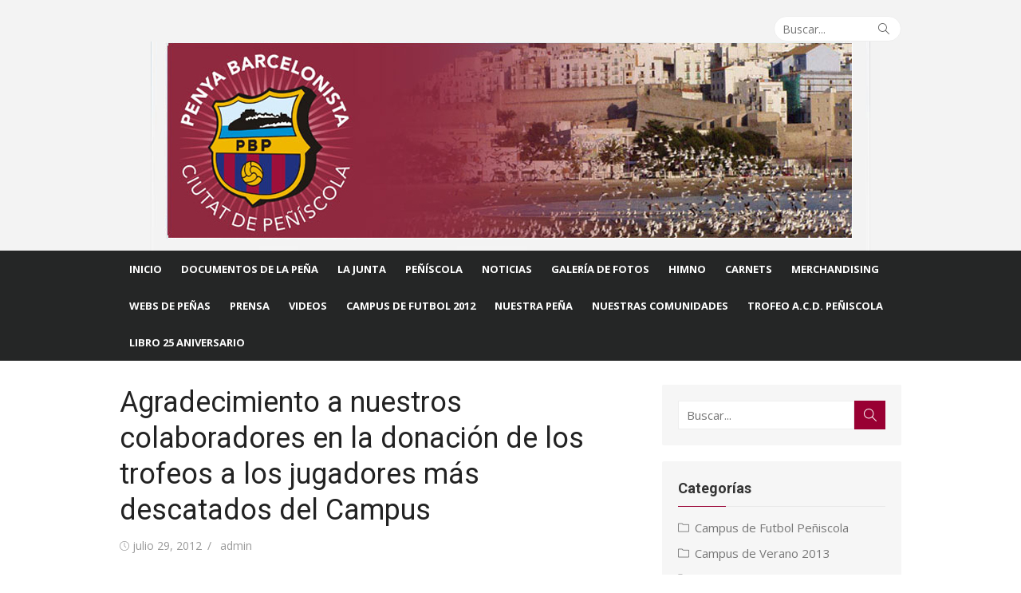

--- FILE ---
content_type: text/html; charset=UTF-8
request_url: https://www.pbpeniscola.com/2012/07/29/agradecimiento-a-nuestros-colaboradores-en-la-donacion-de-los-trofeos-a-los-jugadores-mas-descatados-del-campus/
body_size: 19661
content:
<!DOCTYPE html>
<html lang="es">
<head>
	<meta charset="UTF-8">
	<meta name="viewport" content="width=device-width, initial-scale=1">
	<link rel="profile" href="http://gmpg.org/xfn/11">
		<meta name='robots' content='index, follow, max-image-preview:large, max-snippet:-1, max-video-preview:-1' />

	<!-- This site is optimized with the Yoast SEO plugin v21.8 - https://yoast.com/wordpress/plugins/seo/ -->
	<title>Agradecimiento a nuestros colaboradores en la donación de los trofeos a los jugadores más descatados del Campus - Penya Barcelonista Ciutat de Peñíscola</title>
	<link rel="canonical" href="https://www.pbpeniscola.com/2012/07/29/agradecimiento-a-nuestros-colaboradores-en-la-donacion-de-los-trofeos-a-los-jugadores-mas-descatados-del-campus/" />
	<meta property="og:locale" content="es_ES" />
	<meta property="og:type" content="article" />
	<meta property="og:title" content="Agradecimiento a nuestros colaboradores en la donación de los trofeos a los jugadores más descatados del Campus - Penya Barcelonista Ciutat de Peñíscola" />
	<meta property="og:description" content="Para finalizar con los agradecimientos a los patrocinadores también queremos agradecer a los establecimientos que colaboran con la donación de los TROFEOS DEL CAMPUS para los jugadores mas destacados que..." />
	<meta property="og:url" content="https://www.pbpeniscola.com/2012/07/29/agradecimiento-a-nuestros-colaboradores-en-la-donacion-de-los-trofeos-a-los-jugadores-mas-descatados-del-campus/" />
	<meta property="og:site_name" content="Penya Barcelonista Ciutat de Peñíscola" />
	<meta property="article:publisher" content="https://www.facebook.com/Pe%c3%b1a-Barcelonista-Ciudad-de-Pe%c3%b1iscola-133508180036116/?fref=ts" />
	<meta property="article:published_time" content="2012-07-29T17:12:43+00:00" />
	<meta property="og:image" content="http://www.pbpeniscola.com/wp-content/uploads/2012/07/trofeos.jpg" />
	<meta name="author" content="admin" />
	<meta name="twitter:card" content="summary_large_image" />
	<meta name="twitter:creator" content="@PBPENISCOLA" />
	<meta name="twitter:site" content="@PBPENISCOLA" />
	<meta name="twitter:label1" content="Escrito por" />
	<meta name="twitter:data1" content="admin" />
	<script type="application/ld+json" class="yoast-schema-graph">{"@context":"https://schema.org","@graph":[{"@type":"WebPage","@id":"https://www.pbpeniscola.com/2012/07/29/agradecimiento-a-nuestros-colaboradores-en-la-donacion-de-los-trofeos-a-los-jugadores-mas-descatados-del-campus/","url":"https://www.pbpeniscola.com/2012/07/29/agradecimiento-a-nuestros-colaboradores-en-la-donacion-de-los-trofeos-a-los-jugadores-mas-descatados-del-campus/","name":"Agradecimiento a nuestros colaboradores en la donación de los trofeos a los jugadores más descatados del Campus - Penya Barcelonista Ciutat de Peñíscola","isPartOf":{"@id":"https://www.pbpeniscola.com/#website"},"primaryImageOfPage":{"@id":"https://www.pbpeniscola.com/2012/07/29/agradecimiento-a-nuestros-colaboradores-en-la-donacion-de-los-trofeos-a-los-jugadores-mas-descatados-del-campus/#primaryimage"},"image":{"@id":"https://www.pbpeniscola.com/2012/07/29/agradecimiento-a-nuestros-colaboradores-en-la-donacion-de-los-trofeos-a-los-jugadores-mas-descatados-del-campus/#primaryimage"},"thumbnailUrl":"http://www.pbpeniscola.com/wp-content/uploads/2012/07/trofeos.jpg","datePublished":"2012-07-29T17:12:43+00:00","dateModified":"2012-07-29T17:12:43+00:00","author":{"@id":"https://www.pbpeniscola.com/#/schema/person/a8d56e51c4c9c6e4612c36ae936132b4"},"breadcrumb":{"@id":"https://www.pbpeniscola.com/2012/07/29/agradecimiento-a-nuestros-colaboradores-en-la-donacion-de-los-trofeos-a-los-jugadores-mas-descatados-del-campus/#breadcrumb"},"inLanguage":"es","potentialAction":[{"@type":"ReadAction","target":["https://www.pbpeniscola.com/2012/07/29/agradecimiento-a-nuestros-colaboradores-en-la-donacion-de-los-trofeos-a-los-jugadores-mas-descatados-del-campus/"]}]},{"@type":"ImageObject","inLanguage":"es","@id":"https://www.pbpeniscola.com/2012/07/29/agradecimiento-a-nuestros-colaboradores-en-la-donacion-de-los-trofeos-a-los-jugadores-mas-descatados-del-campus/#primaryimage","url":"https://www.pbpeniscola.com/wp-content/uploads/2012/07/trofeos.jpg","contentUrl":"https://www.pbpeniscola.com/wp-content/uploads/2012/07/trofeos.jpg","width":500,"height":280},{"@type":"BreadcrumbList","@id":"https://www.pbpeniscola.com/2012/07/29/agradecimiento-a-nuestros-colaboradores-en-la-donacion-de-los-trofeos-a-los-jugadores-mas-descatados-del-campus/#breadcrumb","itemListElement":[{"@type":"ListItem","position":1,"name":"Home","item":"https://www.pbpeniscola.com/"},{"@type":"ListItem","position":2,"name":"Agradecimiento a nuestros colaboradores en la donación de los trofeos a los jugadores más descatados del Campus"}]},{"@type":"WebSite","@id":"https://www.pbpeniscola.com/#website","url":"https://www.pbpeniscola.com/","name":"Penya Barcelonista Ciutat de Peñíscola","description":"Web oficial de la Peña Barcelonista Ciutat de Peñíscola","potentialAction":[{"@type":"SearchAction","target":{"@type":"EntryPoint","urlTemplate":"https://www.pbpeniscola.com/?s={search_term_string}"},"query-input":"required name=search_term_string"}],"inLanguage":"es"},{"@type":"Person","@id":"https://www.pbpeniscola.com/#/schema/person/a8d56e51c4c9c6e4612c36ae936132b4","name":"admin","image":{"@type":"ImageObject","inLanguage":"es","@id":"https://www.pbpeniscola.com/#/schema/person/image/","url":"https://secure.gravatar.com/avatar/3089d03addcf509fed7f23d624032a7a?s=96&d=mm&r=g","contentUrl":"https://secure.gravatar.com/avatar/3089d03addcf509fed7f23d624032a7a?s=96&d=mm&r=g","caption":"admin"}}]}</script>
	<!-- / Yoast SEO plugin. -->


<link rel='dns-prefetch' href='//fonts.googleapis.com' />
<link href='https://fonts.gstatic.com' crossorigin rel='preconnect' />
<link rel="alternate" type="application/rss+xml" title="Penya Barcelonista Ciutat de Peñíscola &raquo; Feed" href="https://www.pbpeniscola.com/feed/" />
<script type="text/javascript">
/* <![CDATA[ */
window._wpemojiSettings = {"baseUrl":"https:\/\/s.w.org\/images\/core\/emoji\/14.0.0\/72x72\/","ext":".png","svgUrl":"https:\/\/s.w.org\/images\/core\/emoji\/14.0.0\/svg\/","svgExt":".svg","source":{"concatemoji":"https:\/\/www.pbpeniscola.com\/wp-includes\/js\/wp-emoji-release.min.js?ver=6.4.7"}};
/*! This file is auto-generated */
!function(i,n){var o,s,e;function c(e){try{var t={supportTests:e,timestamp:(new Date).valueOf()};sessionStorage.setItem(o,JSON.stringify(t))}catch(e){}}function p(e,t,n){e.clearRect(0,0,e.canvas.width,e.canvas.height),e.fillText(t,0,0);var t=new Uint32Array(e.getImageData(0,0,e.canvas.width,e.canvas.height).data),r=(e.clearRect(0,0,e.canvas.width,e.canvas.height),e.fillText(n,0,0),new Uint32Array(e.getImageData(0,0,e.canvas.width,e.canvas.height).data));return t.every(function(e,t){return e===r[t]})}function u(e,t,n){switch(t){case"flag":return n(e,"\ud83c\udff3\ufe0f\u200d\u26a7\ufe0f","\ud83c\udff3\ufe0f\u200b\u26a7\ufe0f")?!1:!n(e,"\ud83c\uddfa\ud83c\uddf3","\ud83c\uddfa\u200b\ud83c\uddf3")&&!n(e,"\ud83c\udff4\udb40\udc67\udb40\udc62\udb40\udc65\udb40\udc6e\udb40\udc67\udb40\udc7f","\ud83c\udff4\u200b\udb40\udc67\u200b\udb40\udc62\u200b\udb40\udc65\u200b\udb40\udc6e\u200b\udb40\udc67\u200b\udb40\udc7f");case"emoji":return!n(e,"\ud83e\udef1\ud83c\udffb\u200d\ud83e\udef2\ud83c\udfff","\ud83e\udef1\ud83c\udffb\u200b\ud83e\udef2\ud83c\udfff")}return!1}function f(e,t,n){var r="undefined"!=typeof WorkerGlobalScope&&self instanceof WorkerGlobalScope?new OffscreenCanvas(300,150):i.createElement("canvas"),a=r.getContext("2d",{willReadFrequently:!0}),o=(a.textBaseline="top",a.font="600 32px Arial",{});return e.forEach(function(e){o[e]=t(a,e,n)}),o}function t(e){var t=i.createElement("script");t.src=e,t.defer=!0,i.head.appendChild(t)}"undefined"!=typeof Promise&&(o="wpEmojiSettingsSupports",s=["flag","emoji"],n.supports={everything:!0,everythingExceptFlag:!0},e=new Promise(function(e){i.addEventListener("DOMContentLoaded",e,{once:!0})}),new Promise(function(t){var n=function(){try{var e=JSON.parse(sessionStorage.getItem(o));if("object"==typeof e&&"number"==typeof e.timestamp&&(new Date).valueOf()<e.timestamp+604800&&"object"==typeof e.supportTests)return e.supportTests}catch(e){}return null}();if(!n){if("undefined"!=typeof Worker&&"undefined"!=typeof OffscreenCanvas&&"undefined"!=typeof URL&&URL.createObjectURL&&"undefined"!=typeof Blob)try{var e="postMessage("+f.toString()+"("+[JSON.stringify(s),u.toString(),p.toString()].join(",")+"));",r=new Blob([e],{type:"text/javascript"}),a=new Worker(URL.createObjectURL(r),{name:"wpTestEmojiSupports"});return void(a.onmessage=function(e){c(n=e.data),a.terminate(),t(n)})}catch(e){}c(n=f(s,u,p))}t(n)}).then(function(e){for(var t in e)n.supports[t]=e[t],n.supports.everything=n.supports.everything&&n.supports[t],"flag"!==t&&(n.supports.everythingExceptFlag=n.supports.everythingExceptFlag&&n.supports[t]);n.supports.everythingExceptFlag=n.supports.everythingExceptFlag&&!n.supports.flag,n.DOMReady=!1,n.readyCallback=function(){n.DOMReady=!0}}).then(function(){return e}).then(function(){var e;n.supports.everything||(n.readyCallback(),(e=n.source||{}).concatemoji?t(e.concatemoji):e.wpemoji&&e.twemoji&&(t(e.twemoji),t(e.wpemoji)))}))}((window,document),window._wpemojiSettings);
/* ]]> */
</script>
<link rel='stylesheet' id='wp_bannerize_pro_slugwp-bannerize-admin-barmincss-css' href='https://www.pbpeniscola.com/wp-content/plugins/wp-bannerize-pro/public/css/wp-bannerize-admin-bar.min.css?ver=1.6.9' type='text/css' media='all' />
<link rel='stylesheet' id='wp_bannerize_pro_slugwp-bannerizemincss-css' href='https://www.pbpeniscola.com/wp-content/plugins/wp-bannerize-pro/public/css/wp-bannerize.min.css?ver=1.6.9' type='text/css' media='all' />
<link rel='stylesheet' id='twb-open-sans-css' href='https://fonts.googleapis.com/css?family=Open+Sans%3A300%2C400%2C500%2C600%2C700%2C800&#038;display=swap&#038;ver=6.4.7' type='text/css' media='all' />
<link rel='stylesheet' id='twbbwg-global-css' href='https://www.pbpeniscola.com/wp-content/plugins/photo-gallery/booster/assets/css/global.css?ver=1.0.0' type='text/css' media='all' />
<style id='wp-emoji-styles-inline-css' type='text/css'>

	img.wp-smiley, img.emoji {
		display: inline !important;
		border: none !important;
		box-shadow: none !important;
		height: 1em !important;
		width: 1em !important;
		margin: 0 0.07em !important;
		vertical-align: -0.1em !important;
		background: none !important;
		padding: 0 !important;
	}
</style>
<link rel='stylesheet' id='wp-block-library-css' href='https://www.pbpeniscola.com/wp-includes/css/dist/block-library/style.min.css?ver=6.4.7' type='text/css' media='all' />
<style id='classic-theme-styles-inline-css' type='text/css'>
/*! This file is auto-generated */
.wp-block-button__link{color:#fff;background-color:#32373c;border-radius:9999px;box-shadow:none;text-decoration:none;padding:calc(.667em + 2px) calc(1.333em + 2px);font-size:1.125em}.wp-block-file__button{background:#32373c;color:#fff;text-decoration:none}
</style>
<style id='global-styles-inline-css' type='text/css'>
body{--wp--preset--color--black: #000000;--wp--preset--color--cyan-bluish-gray: #abb8c3;--wp--preset--color--white: #ffffff;--wp--preset--color--pale-pink: #f78da7;--wp--preset--color--vivid-red: #cf2e2e;--wp--preset--color--luminous-vivid-orange: #ff6900;--wp--preset--color--luminous-vivid-amber: #fcb900;--wp--preset--color--light-green-cyan: #7bdcb5;--wp--preset--color--vivid-green-cyan: #00d084;--wp--preset--color--pale-cyan-blue: #8ed1fc;--wp--preset--color--vivid-cyan-blue: #0693e3;--wp--preset--color--vivid-purple: #9b51e0;--wp--preset--color--dark-gray: #222222;--wp--preset--color--medium-gray: #333333;--wp--preset--color--gray: #555555;--wp--preset--color--light-gray: #999999;--wp--preset--color--accent: #990033;--wp--preset--gradient--vivid-cyan-blue-to-vivid-purple: linear-gradient(135deg,rgba(6,147,227,1) 0%,rgb(155,81,224) 100%);--wp--preset--gradient--light-green-cyan-to-vivid-green-cyan: linear-gradient(135deg,rgb(122,220,180) 0%,rgb(0,208,130) 100%);--wp--preset--gradient--luminous-vivid-amber-to-luminous-vivid-orange: linear-gradient(135deg,rgba(252,185,0,1) 0%,rgba(255,105,0,1) 100%);--wp--preset--gradient--luminous-vivid-orange-to-vivid-red: linear-gradient(135deg,rgba(255,105,0,1) 0%,rgb(207,46,46) 100%);--wp--preset--gradient--very-light-gray-to-cyan-bluish-gray: linear-gradient(135deg,rgb(238,238,238) 0%,rgb(169,184,195) 100%);--wp--preset--gradient--cool-to-warm-spectrum: linear-gradient(135deg,rgb(74,234,220) 0%,rgb(151,120,209) 20%,rgb(207,42,186) 40%,rgb(238,44,130) 60%,rgb(251,105,98) 80%,rgb(254,248,76) 100%);--wp--preset--gradient--blush-light-purple: linear-gradient(135deg,rgb(255,206,236) 0%,rgb(152,150,240) 100%);--wp--preset--gradient--blush-bordeaux: linear-gradient(135deg,rgb(254,205,165) 0%,rgb(254,45,45) 50%,rgb(107,0,62) 100%);--wp--preset--gradient--luminous-dusk: linear-gradient(135deg,rgb(255,203,112) 0%,rgb(199,81,192) 50%,rgb(65,88,208) 100%);--wp--preset--gradient--pale-ocean: linear-gradient(135deg,rgb(255,245,203) 0%,rgb(182,227,212) 50%,rgb(51,167,181) 100%);--wp--preset--gradient--electric-grass: linear-gradient(135deg,rgb(202,248,128) 0%,rgb(113,206,126) 100%);--wp--preset--gradient--midnight: linear-gradient(135deg,rgb(2,3,129) 0%,rgb(40,116,252) 100%);--wp--preset--font-size--small: 14px;--wp--preset--font-size--medium: 20px;--wp--preset--font-size--large: 24px;--wp--preset--font-size--x-large: 42px;--wp--preset--font-size--normal: 16px;--wp--preset--font-size--huge: 32px;--wp--preset--spacing--20: 0.44rem;--wp--preset--spacing--30: 0.67rem;--wp--preset--spacing--40: 1rem;--wp--preset--spacing--50: 1.5rem;--wp--preset--spacing--60: 2.25rem;--wp--preset--spacing--70: 3.38rem;--wp--preset--spacing--80: 5.06rem;--wp--preset--shadow--natural: 6px 6px 9px rgba(0, 0, 0, 0.2);--wp--preset--shadow--deep: 12px 12px 50px rgba(0, 0, 0, 0.4);--wp--preset--shadow--sharp: 6px 6px 0px rgba(0, 0, 0, 0.2);--wp--preset--shadow--outlined: 6px 6px 0px -3px rgba(255, 255, 255, 1), 6px 6px rgba(0, 0, 0, 1);--wp--preset--shadow--crisp: 6px 6px 0px rgba(0, 0, 0, 1);}:where(.is-layout-flex){gap: 0.5em;}:where(.is-layout-grid){gap: 0.5em;}body .is-layout-flow > .alignleft{float: left;margin-inline-start: 0;margin-inline-end: 2em;}body .is-layout-flow > .alignright{float: right;margin-inline-start: 2em;margin-inline-end: 0;}body .is-layout-flow > .aligncenter{margin-left: auto !important;margin-right: auto !important;}body .is-layout-constrained > .alignleft{float: left;margin-inline-start: 0;margin-inline-end: 2em;}body .is-layout-constrained > .alignright{float: right;margin-inline-start: 2em;margin-inline-end: 0;}body .is-layout-constrained > .aligncenter{margin-left: auto !important;margin-right: auto !important;}body .is-layout-constrained > :where(:not(.alignleft):not(.alignright):not(.alignfull)){max-width: var(--wp--style--global--content-size);margin-left: auto !important;margin-right: auto !important;}body .is-layout-constrained > .alignwide{max-width: var(--wp--style--global--wide-size);}body .is-layout-flex{display: flex;}body .is-layout-flex{flex-wrap: wrap;align-items: center;}body .is-layout-flex > *{margin: 0;}body .is-layout-grid{display: grid;}body .is-layout-grid > *{margin: 0;}:where(.wp-block-columns.is-layout-flex){gap: 2em;}:where(.wp-block-columns.is-layout-grid){gap: 2em;}:where(.wp-block-post-template.is-layout-flex){gap: 1.25em;}:where(.wp-block-post-template.is-layout-grid){gap: 1.25em;}.has-black-color{color: var(--wp--preset--color--black) !important;}.has-cyan-bluish-gray-color{color: var(--wp--preset--color--cyan-bluish-gray) !important;}.has-white-color{color: var(--wp--preset--color--white) !important;}.has-pale-pink-color{color: var(--wp--preset--color--pale-pink) !important;}.has-vivid-red-color{color: var(--wp--preset--color--vivid-red) !important;}.has-luminous-vivid-orange-color{color: var(--wp--preset--color--luminous-vivid-orange) !important;}.has-luminous-vivid-amber-color{color: var(--wp--preset--color--luminous-vivid-amber) !important;}.has-light-green-cyan-color{color: var(--wp--preset--color--light-green-cyan) !important;}.has-vivid-green-cyan-color{color: var(--wp--preset--color--vivid-green-cyan) !important;}.has-pale-cyan-blue-color{color: var(--wp--preset--color--pale-cyan-blue) !important;}.has-vivid-cyan-blue-color{color: var(--wp--preset--color--vivid-cyan-blue) !important;}.has-vivid-purple-color{color: var(--wp--preset--color--vivid-purple) !important;}.has-black-background-color{background-color: var(--wp--preset--color--black) !important;}.has-cyan-bluish-gray-background-color{background-color: var(--wp--preset--color--cyan-bluish-gray) !important;}.has-white-background-color{background-color: var(--wp--preset--color--white) !important;}.has-pale-pink-background-color{background-color: var(--wp--preset--color--pale-pink) !important;}.has-vivid-red-background-color{background-color: var(--wp--preset--color--vivid-red) !important;}.has-luminous-vivid-orange-background-color{background-color: var(--wp--preset--color--luminous-vivid-orange) !important;}.has-luminous-vivid-amber-background-color{background-color: var(--wp--preset--color--luminous-vivid-amber) !important;}.has-light-green-cyan-background-color{background-color: var(--wp--preset--color--light-green-cyan) !important;}.has-vivid-green-cyan-background-color{background-color: var(--wp--preset--color--vivid-green-cyan) !important;}.has-pale-cyan-blue-background-color{background-color: var(--wp--preset--color--pale-cyan-blue) !important;}.has-vivid-cyan-blue-background-color{background-color: var(--wp--preset--color--vivid-cyan-blue) !important;}.has-vivid-purple-background-color{background-color: var(--wp--preset--color--vivid-purple) !important;}.has-black-border-color{border-color: var(--wp--preset--color--black) !important;}.has-cyan-bluish-gray-border-color{border-color: var(--wp--preset--color--cyan-bluish-gray) !important;}.has-white-border-color{border-color: var(--wp--preset--color--white) !important;}.has-pale-pink-border-color{border-color: var(--wp--preset--color--pale-pink) !important;}.has-vivid-red-border-color{border-color: var(--wp--preset--color--vivid-red) !important;}.has-luminous-vivid-orange-border-color{border-color: var(--wp--preset--color--luminous-vivid-orange) !important;}.has-luminous-vivid-amber-border-color{border-color: var(--wp--preset--color--luminous-vivid-amber) !important;}.has-light-green-cyan-border-color{border-color: var(--wp--preset--color--light-green-cyan) !important;}.has-vivid-green-cyan-border-color{border-color: var(--wp--preset--color--vivid-green-cyan) !important;}.has-pale-cyan-blue-border-color{border-color: var(--wp--preset--color--pale-cyan-blue) !important;}.has-vivid-cyan-blue-border-color{border-color: var(--wp--preset--color--vivid-cyan-blue) !important;}.has-vivid-purple-border-color{border-color: var(--wp--preset--color--vivid-purple) !important;}.has-vivid-cyan-blue-to-vivid-purple-gradient-background{background: var(--wp--preset--gradient--vivid-cyan-blue-to-vivid-purple) !important;}.has-light-green-cyan-to-vivid-green-cyan-gradient-background{background: var(--wp--preset--gradient--light-green-cyan-to-vivid-green-cyan) !important;}.has-luminous-vivid-amber-to-luminous-vivid-orange-gradient-background{background: var(--wp--preset--gradient--luminous-vivid-amber-to-luminous-vivid-orange) !important;}.has-luminous-vivid-orange-to-vivid-red-gradient-background{background: var(--wp--preset--gradient--luminous-vivid-orange-to-vivid-red) !important;}.has-very-light-gray-to-cyan-bluish-gray-gradient-background{background: var(--wp--preset--gradient--very-light-gray-to-cyan-bluish-gray) !important;}.has-cool-to-warm-spectrum-gradient-background{background: var(--wp--preset--gradient--cool-to-warm-spectrum) !important;}.has-blush-light-purple-gradient-background{background: var(--wp--preset--gradient--blush-light-purple) !important;}.has-blush-bordeaux-gradient-background{background: var(--wp--preset--gradient--blush-bordeaux) !important;}.has-luminous-dusk-gradient-background{background: var(--wp--preset--gradient--luminous-dusk) !important;}.has-pale-ocean-gradient-background{background: var(--wp--preset--gradient--pale-ocean) !important;}.has-electric-grass-gradient-background{background: var(--wp--preset--gradient--electric-grass) !important;}.has-midnight-gradient-background{background: var(--wp--preset--gradient--midnight) !important;}.has-small-font-size{font-size: var(--wp--preset--font-size--small) !important;}.has-medium-font-size{font-size: var(--wp--preset--font-size--medium) !important;}.has-large-font-size{font-size: var(--wp--preset--font-size--large) !important;}.has-x-large-font-size{font-size: var(--wp--preset--font-size--x-large) !important;}
.wp-block-navigation a:where(:not(.wp-element-button)){color: inherit;}
:where(.wp-block-post-template.is-layout-flex){gap: 1.25em;}:where(.wp-block-post-template.is-layout-grid){gap: 1.25em;}
:where(.wp-block-columns.is-layout-flex){gap: 2em;}:where(.wp-block-columns.is-layout-grid){gap: 2em;}
.wp-block-pullquote{font-size: 1.5em;line-height: 1.6;}
</style>
<link rel='stylesheet' id='bwg_fonts-css' href='https://www.pbpeniscola.com/wp-content/plugins/photo-gallery/css/bwg-fonts/fonts.css?ver=0.0.1' type='text/css' media='all' />
<link rel='stylesheet' id='sumoselect-css' href='https://www.pbpeniscola.com/wp-content/plugins/photo-gallery/css/sumoselect.min.css?ver=3.4.6' type='text/css' media='all' />
<link rel='stylesheet' id='mCustomScrollbar-css' href='https://www.pbpeniscola.com/wp-content/plugins/photo-gallery/css/jquery.mCustomScrollbar.min.css?ver=3.1.5' type='text/css' media='all' />
<link rel='stylesheet' id='bwg_frontend-css' href='https://www.pbpeniscola.com/wp-content/plugins/photo-gallery/css/styles.min.css?ver=1.8.19' type='text/css' media='all' />
<link rel='stylesheet' id='xmag-fonts-css' href='https://fonts.googleapis.com/css?family=Open+Sans%3A400%2C700%2C300%2C400italic%2C700italic%7CRoboto%3A400%2C700%2C300&#038;subset=latin%2Clatin-ext&#038;display=swap' type='text/css' media='all' />
<link rel='stylesheet' id='xmag-icons-css' href='https://www.pbpeniscola.com/wp-content/themes/xmag/assets/css/simple-line-icons.min.css?ver=2.3.3' type='text/css' media='all' />
<link rel='stylesheet' id='xmag-style-css' href='https://www.pbpeniscola.com/wp-content/themes/xmag/style.css?ver=1.3.4' type='text/css' media='all' />
<style id='xmag-style-inline-css' type='text/css'>

	html {
		--dl-icon-apple: url('data:image/svg+xml,<svg viewBox="0 0 24 24" version="1.1" xmlns="http://www.w3.org/2000/svg" aria-hidden="true" focusable="false"><path d="M15.8,2c0,0,0.1,0,0.1,0c0.1,1.4-0.4,2.5-1.1,3.2C14.3,6,13.4,6.7,12,6.6c-0.1-1.4,0.4-2.4,1.1-3.1 C13.7,2.8,14.8,2.1,15.8,2z"/><path d="M20.2,16.7C20.2,16.7,20.2,16.7,20.2,16.7c-0.4,1.2-1,2.3-1.7,3.2c-0.6,0.9-1.4,2-2.8,2c-1.2,0-2-0.8-3.2-0.8 c-1.3,0-2,0.6-3.2,0.8c-0.1,0-0.3,0-0.4,0c-0.9-0.1-1.6-0.8-2.1-1.4c-1.5-1.8-2.7-4.2-2.9-7.3c0-0.3,0-0.6,0-0.9 c0.1-2.2,1.2-4,2.6-4.8c0.7-0.5,1.8-0.8,2.9-0.7c0.5,0.1,1,0.2,1.4,0.4c0.4,0.2,0.9,0.4,1.4,0.4c0.3,0,0.7-0.2,1-0.3 c1-0.4,1.9-0.8,3.2-0.6c1.5,0.2,2.6,0.9,3.3,1.9c-1.3,0.8-2.3,2.1-2.1,4.2C17.6,14.9,18.8,16,20.2,16.7z"/></svg>');
		--dl-icon-discord: url('data:image/svg+xml,<svg viewBox="0 0 24 24" version="1.1" xmlns="http://www.w3.org/2000/svg" aria-hidden="true" focusable="false"><path d="M18.9,5.7c-1.3-0.6-2.7-1-4.1-1.3c-0.2,0.3-0.4,0.7-0.5,1.1c-1.5-0.2-3.1-0.2-4.6,0C9.6,5.1,9.4,4.8,9.2,4.4 C7.8,4.7,6.4,5.1,5.1,5.7c-2.6,3.9-3.3,7.6-3,11.3l0,0c1.5,1.1,3.2,2,5.1,2.5c0.4-0.6,0.8-1.1,1.1-1.7c-0.6-0.2-1.2-0.5-1.7-0.8 c0.1-0.1,0.3-0.2,0.4-0.3c3.2,1.5,6.9,1.5,10.1,0c0.1,0.1,0.3,0.2,0.4,0.3c-0.5,0.3-1.1,0.6-1.7,0.8c0.3,0.6,0.7,1.2,1.1,1.7 c1.8-0.5,3.5-1.4,5.1-2.5l0,0C22.3,12.7,21.2,9,18.9,5.7z M8.7,14.8c-1,0-1.8-0.9-1.8-2s0.8-2,1.8-2s1.8,0.9,1.8,2 S9.7,14.8,8.7,14.8z M15.3,14.8c-1,0-1.8-0.9-1.8-2s0.8-2,1.8-2s1.8,0.9,1.8,2S16.3,14.8,15.3,14.8z"/></svg>');
		--dl-icon-dribble: url('data:image/svg+xml,<svg viewBox="0 0 24 24" version="1.1" xmlns="http://www.w3.org/2000/svg" aria-hidden="true" focusable="false"><path d="M12,22C6.486,22,2,17.514,2,12S6.486,2,12,2c5.514,0,10,4.486,10,10S17.514,22,12,22z M20.434,13.369 c-0.292-0.092-2.644-0.794-5.32-0.365c1.117,3.07,1.572,5.57,1.659,6.09C18.689,17.798,20.053,15.745,20.434,13.369z M15.336,19.876c-0.127-0.749-0.623-3.361-1.822-6.477c-0.019,0.006-0.038,0.013-0.056,0.019c-4.818,1.679-6.547,5.02-6.701,5.334 c1.448,1.129,3.268,1.803,5.243,1.803C13.183,20.555,14.311,20.313,15.336,19.876z M5.654,17.724 c0.193-0.331,2.538-4.213,6.943-5.637c0.111-0.036,0.224-0.07,0.337-0.102c-0.214-0.485-0.448-0.971-0.692-1.45 c-4.266,1.277-8.405,1.223-8.778,1.216c-0.003,0.087-0.004,0.174-0.004,0.261C3.458,14.207,4.29,16.21,5.654,17.724z M3.639,10.264 c0.382,0.005,3.901,0.02,7.897-1.041c-1.415-2.516-2.942-4.631-3.167-4.94C5.979,5.41,4.193,7.613,3.639,10.264z M9.998,3.709 c0.236,0.316,1.787,2.429,3.187,5c3.037-1.138,4.323-2.867,4.477-3.085C16.154,4.286,14.17,3.471,12,3.471 C11.311,3.471,10.641,3.554,9.998,3.709z M18.612,6.612C18.432,6.855,17,8.69,13.842,9.979c0.199,0.407,0.389,0.821,0.567,1.237 c0.063,0.148,0.124,0.295,0.184,0.441c2.842-0.357,5.666,0.215,5.948,0.275C20.522,9.916,19.801,8.065,18.612,6.612z"></path></svg>');
		--dl-icon-facebook: url('data:image/svg+xml,<svg viewBox="0 0 24 24" version="1.1" xmlns="http://www.w3.org/2000/svg" aria-hidden="true" focusable="false"><path d="M12 2C6.5 2 2 6.5 2 12c0 5 3.7 9.1 8.4 9.9v-7H7.9V12h2.5V9.8c0-2.5 1.5-3.9 3.8-3.9 1.1 0 2.2.2 2.2.2v2.5h-1.3c-1.2 0-1.6.8-1.6 1.6V12h2.8l-.4 2.9h-2.3v7C18.3 21.1 22 17 22 12c0-5.5-4.5-10-10-10z"></path></svg>');
		--dl-icon-flickr: url('data:image/svg+xml,<svg viewBox="0 0 24 24" version="1.1" xmlns="http://www.w3.org/2000/svg" aria-hidden="true" focusable="false"><path d="M6.5,7c-2.75,0-5,2.25-5,5s2.25,5,5,5s5-2.25,5-5S9.25,7,6.5,7z M17.5,7c-2.75,0-5,2.25-5,5s2.25,5,5,5s5-2.25,5-5 S20.25,7,17.5,7z"></path></svg>');
		--dl-icon-github: url('data:image/svg+xml,<svg viewBox="0 0 24 24" version="1.1" xmlns="http://www.w3.org/2000/svg" aria-hidden="true" focusable="false"><path d="M12,2C6.477,2,2,6.477,2,12c0,4.419,2.865,8.166,6.839,9.489c0.5,0.09,0.682-0.218,0.682-0.484 c0-0.236-0.009-0.866-0.014-1.699c-2.782,0.602-3.369-1.34-3.369-1.34c-0.455-1.157-1.11-1.465-1.11-1.465 c-0.909-0.62,0.069-0.608,0.069-0.608c1.004,0.071,1.532,1.03,1.532,1.03c0.891,1.529,2.341,1.089,2.91,0.833 c0.091-0.647,0.349-1.086,0.635-1.337c-2.22-0.251-4.555-1.111-4.555-4.943c0-1.091,0.39-1.984,1.03-2.682 C6.546,8.54,6.202,7.524,6.746,6.148c0,0,0.84-0.269,2.75,1.025C10.295,6.95,11.15,6.84,12,6.836 c0.85,0.004,1.705,0.114,2.504,0.336c1.909-1.294,2.748-1.025,2.748-1.025c0.546,1.376,0.202,2.394,0.1,2.646 c0.64,0.699,1.026,1.591,1.026,2.682c0,3.841-2.337,4.687-4.565,4.935c0.359,0.307,0.679,0.917,0.679,1.852 c0,1.335-0.012,2.415-0.012,2.741c0,0.269,0.18,0.579,0.688,0.481C19.138,20.161,22,16.416,22,12C22,6.477,17.523,2,12,2z"></path></svg>');
		--dl-icon-instagram: url('data:image/svg+xml,<svg viewBox="0 0 24 24" version="1.1" xmlns="http://www.w3.org/2000/svg" aria-hidden="true" focusable="false"><path d="M12,4.622c2.403,0,2.688,0.009,3.637,0.052c0.877,0.04,1.354,0.187,1.671,0.31c0.42,0.163,0.72,0.358,1.035,0.673 c0.315,0.315,0.51,0.615,0.673,1.035c0.123,0.317,0.27,0.794,0.31,1.671c0.043,0.949,0.052,1.234,0.052,3.637 s-0.009,2.688-0.052,3.637c-0.04,0.877-0.187,1.354-0.31,1.671c-0.163,0.42-0.358,0.72-0.673,1.035 c-0.315,0.315-0.615,0.51-1.035,0.673c-0.317,0.123-0.794,0.27-1.671,0.31c-0.949,0.043-1.233,0.052-3.637,0.052 s-2.688-0.009-3.637-0.052c-0.877-0.04-1.354-0.187-1.671-0.31c-0.42-0.163-0.72-0.358-1.035-0.673 c-0.315-0.315-0.51-0.615-0.673-1.035c-0.123-0.317-0.27-0.794-0.31-1.671C4.631,14.688,4.622,14.403,4.622,12 s0.009-2.688,0.052-3.637c0.04-0.877,0.187-1.354,0.31-1.671c0.163-0.42,0.358-0.72,0.673-1.035 c0.315-0.315,0.615-0.51,1.035-0.673c0.317-0.123,0.794-0.27,1.671-0.31C9.312,4.631,9.597,4.622,12,4.622 M12,3 C9.556,3,9.249,3.01,8.289,3.054C7.331,3.098,6.677,3.25,6.105,3.472C5.513,3.702,5.011,4.01,4.511,4.511 c-0.5,0.5-0.808,1.002-1.038,1.594C3.25,6.677,3.098,7.331,3.054,8.289C3.01,9.249,3,9.556,3,12c0,2.444,0.01,2.751,0.054,3.711 c0.044,0.958,0.196,1.612,0.418,2.185c0.23,0.592,0.538,1.094,1.038,1.594c0.5,0.5,1.002,0.808,1.594,1.038 c0.572,0.222,1.227,0.375,2.185,0.418C9.249,20.99,9.556,21,12,21s2.751-0.01,3.711-0.054c0.958-0.044,1.612-0.196,2.185-0.418 c0.592-0.23,1.094-0.538,1.594-1.038c0.5-0.5,0.808-1.002,1.038-1.594c0.222-0.572,0.375-1.227,0.418-2.185 C20.99,14.751,21,14.444,21,12s-0.01-2.751-0.054-3.711c-0.044-0.958-0.196-1.612-0.418-2.185c-0.23-0.592-0.538-1.094-1.038-1.594 c-0.5-0.5-1.002-0.808-1.594-1.038c-0.572-0.222-1.227-0.375-2.185-0.418C14.751,3.01,14.444,3,12,3L12,3z M12,7.378 c-2.552,0-4.622,2.069-4.622,4.622S9.448,16.622,12,16.622s4.622-2.069,4.622-4.622S14.552,7.378,12,7.378z M12,15 c-1.657,0-3-1.343-3-3s1.343-3,3-3s3,1.343,3,3S13.657,15,12,15z M16.804,6.116c-0.596,0-1.08,0.484-1.08,1.08 s0.484,1.08,1.08,1.08c0.596,0,1.08-0.484,1.08-1.08S17.401,6.116,16.804,6.116z"></path></svg>');
		--dl-icon-linkedin: url('data:image/svg+xml,<svg viewBox="0 0 24 24" version="1.1" xmlns="http://www.w3.org/2000/svg" aria-hidden="true" focusable="false"><path d="M19.7,3H4.3C3.582,3,3,3.582,3,4.3v15.4C3,20.418,3.582,21,4.3,21h15.4c0.718,0,1.3-0.582,1.3-1.3V4.3 C21,3.582,20.418,3,19.7,3z M8.339,18.338H5.667v-8.59h2.672V18.338z M7.004,8.574c-0.857,0-1.549-0.694-1.549-1.548 c0-0.855,0.691-1.548,1.549-1.548c0.854,0,1.547,0.694,1.547,1.548C8.551,7.881,7.858,8.574,7.004,8.574z M18.339,18.338h-2.669 v-4.177c0-0.996-0.017-2.278-1.387-2.278c-1.389,0-1.601,1.086-1.601,2.206v4.249h-2.667v-8.59h2.559v1.174h0.037 c0.356-0.675,1.227-1.387,2.526-1.387c2.703,0,3.203,1.779,3.203,4.092V18.338z"></path></svg>');
		--dl-icon-medium: url('data:image/svg+xml,<svg viewBox="0 0 24 24" version="1.1" xmlns="http://www.w3.org/2000/svg" aria-hidden="true" focusable="false"><path d="M20.962,7.257l-5.457,8.867l-3.923-6.375l3.126-5.08c0.112-0.182,0.319-0.286,0.527-0.286c0.05,0,0.1,0.008,0.149,0.02 c0.039,0.01,0.078,0.023,0.114,0.041l5.43,2.715l0.006,0.003c0.004,0.002,0.007,0.006,0.011,0.008 C20.971,7.191,20.98,7.227,20.962,7.257z M9.86,8.592v5.783l5.14,2.57L9.86,8.592z M15.772,17.331l4.231,2.115 C20.554,19.721,21,19.529,21,19.016V8.835L15.772,17.331z M8.968,7.178L3.665,4.527C3.569,4.479,3.478,4.456,3.395,4.456 C3.163,4.456,3,4.636,3,4.938v11.45c0,0.306,0.224,0.669,0.498,0.806l4.671,2.335c0.12,0.06,0.234,0.088,0.337,0.088 c0.29,0,0.494-0.225,0.494-0.602V7.231C9,7.208,8.988,7.188,8.968,7.178z"></path></svg>');
		--dl-icon-pinterest: url('data:image/svg+xml,<svg viewBox="0 0 24 24" version="1.1" xmlns="http://www.w3.org/2000/svg" aria-hidden="true" focusable="false"><path d="M12.289,2C6.617,2,3.606,5.648,3.606,9.622c0,1.846,1.025,4.146,2.666,4.878c0.25,0.111,0.381,0.063,0.439-0.169 c0.044-0.175,0.267-1.029,0.365-1.428c0.032-0.128,0.017-0.237-0.091-0.362C6.445,11.911,6.01,10.75,6.01,9.668 c0-2.777,2.194-5.464,5.933-5.464c3.23,0,5.49,2.108,5.49,5.122c0,3.407-1.794,5.768-4.13,5.768c-1.291,0-2.257-1.021-1.948-2.277 c0.372-1.495,1.089-3.112,1.089-4.191c0-0.967-0.542-1.775-1.663-1.775c-1.319,0-2.379,1.309-2.379,3.059 c0,1.115,0.394,1.869,0.394,1.869s-1.302,5.279-1.54,6.261c-0.405,1.666,0.053,4.368,0.094,4.604 c0.021,0.126,0.167,0.169,0.25,0.063c0.129-0.165,1.699-2.419,2.142-4.051c0.158-0.59,0.817-2.995,0.817-2.995 c0.43,0.784,1.681,1.446,3.013,1.446c3.963,0,6.822-3.494,6.822-7.833C20.394,5.112,16.849,2,12.289,2"></path></svg>');
		--dl-icon-rss: url('data:image/svg+xml,<svg version="1.0" xmlns="http://www.w3.org/2000/svg" viewBox="0 0 24 24" aria-hidden="true" focusable="false"><path d="M2,8.7V12c5.5,0,10,4.5,10,10h3.3C15.3,14.6,9.4,8.7,2,8.7z M2,2v3.3c9.2,0,16.7,7.5,16.7,16.7H22C22,11,13,2,2,2z M4.5,17 C3.1,17,2,18.1,2,19.5S3.1,22,4.5,22S7,20.9,7,19.5S5.9,17,4.5,17z"/></svg>');
		--dl-icon-share: url('data:image/svg+xml,<svg version="1.0" xmlns="http://www.w3.org/2000/svg" xmlns:xlink="http://www.w3.org/1999/xlink" viewBox="0 0 24 24" aria-hidden="true" focusable="false"><path d="M18,15c-1.1,0-2.1,0.5-2.8,1.2l-5.3-3.1C9.9,12.7,10,12.4,10,12c0-0.4-0.1-0.7-0.2-1.1l5.3-3.1C15.9,8.5,16.9,9,18,9 c2.2,0,4-1.8,4-4s-1.8-4-4-4s-4,1.8-4,4c0,0.4,0.1,0.7,0.2,1.1L8.8,9.2C8.1,8.5,7.1,8,6,8c-2.2,0-4,1.8-4,4c0,2.2,1.8,4,4,4 c1.1,0,2.1-0.5,2.8-1.2l5.3,3.1C14.1,18.3,14,18.6,14,19c0,2.2,1.8,4,4,4s4-1.8,4-4S20.2,15,18,15z M18,3c1.1,0,2,0.9,2,2 s-0.9,2-2,2s-2-0.9-2-2S16.9,3,18,3z M6,14c-1.1,0-2-0.9-2-2c0-1.1,0.9-2,2-2s2,0.9,2,2C8,13.1,7.1,14,6,14z M18,21 c-1.1,0-2-0.9-2-2c0-0.4,0.1-0.7,0.3-1c0,0,0,0,0,0c0,0,0,0,0,0c0.3-0.6,1-1,1.7-1c1.1,0,2,0.9,2,2S19.1,21,18,21z"/></svg>');
		--dl-icon-spotify: url('data:image/svg+xml,<svg viewBox="0 0 24 24" version="1.1" xmlns="http://www.w3.org/2000/svg" aria-hidden="true" focusable="false"><path d="M12,2C6.477,2,2,6.477,2,12c0,5.523,4.477,10,10,10c5.523,0,10-4.477,10-10C22,6.477,17.523,2,12,2 M16.586,16.424 c-0.18,0.295-0.563,0.387-0.857,0.207c-2.348-1.435-5.304-1.76-8.785-0.964c-0.335,0.077-0.67-0.133-0.746-0.469 c-0.077-0.335,0.132-0.67,0.469-0.746c3.809-0.871,7.077-0.496,9.713,1.115C16.673,15.746,16.766,16.13,16.586,16.424 M17.81,13.7 c-0.226,0.367-0.706,0.482-1.072,0.257c-2.687-1.652-6.785-2.131-9.965-1.166C6.36,12.917,5.925,12.684,5.8,12.273 C5.675,11.86,5.908,11.425,6.32,11.3c3.632-1.102,8.147-0.568,11.234,1.328C17.92,12.854,18.035,13.335,17.81,13.7 M17.915,10.865 c-3.223-1.914-8.54-2.09-11.618-1.156C5.804,9.859,5.281,9.58,5.131,9.086C4.982,8.591,5.26,8.069,5.755,7.919 c3.532-1.072,9.404-0.865,13.115,1.338c0.445,0.264,0.59,0.838,0.327,1.282C18.933,10.983,18.359,11.129,17.915,10.865"></path></svg>');
		--dl-icon-telegram: url('data:image/svg+xml,<svg viewBox="0 0 24 24" version="1.1" xmlns="http://www.w3.org/2000/svg" aria-hidden="true" focusable="false"><path d="M4.2,11c4.8-2.1,8.1-3.5,9.7-4.2c4.6-1.9,5.6-2.2,6.2-2.3c0.1,0,0.4,0,0.6,0.2c0.2,0.1,0.2,0.3,0.2,0.4c0,0.1,0,0.4,0,0.7 c-0.2,2.6-1.3,9-1.9,11.9c-0.2,1.2-0.7,1.7-1.1,1.7c-1,0.1-1.7-0.6-2.6-1.2c-1.5-1-2.3-1.6-3.7-2.5C10,14.6,11.1,14,12,13.1 c0.2-0.3,4.5-4.1,4.6-4.5c0,0,0-0.2-0.1-0.3s-0.2-0.1-0.3,0c-0.1,0-2.5,1.6-7,4.6c-0.7,0.5-1.3,0.7-1.8,0.7c-0.6,0-1.7-0.3-2.6-0.6 c-1-0.3-1.9-0.5-1.8-1.1C3,11.6,3.5,11.3,4.2,11z"/></svg>');
		--dl-icon-tiktok: url('data:image/svg+xml,<svg viewBox="0 0 32 32" version="1.1" xmlns="http://www.w3.org/2000/svg" aria-hidden="true" focusable="false"><path d="M16.708 0.027c1.745-0.027 3.48-0.011 5.213-0.027 0.105 2.041 0.839 4.12 2.333 5.563 1.491 1.479 3.6 2.156 5.652 2.385v5.369c-1.923-0.063-3.855-0.463-5.6-1.291-0.76-0.344-1.468-0.787-2.161-1.24-0.009 3.896 0.016 7.787-0.025 11.667-0.104 1.864-0.719 3.719-1.803 5.255-1.744 2.557-4.771 4.224-7.88 4.276-1.907 0.109-3.812-0.411-5.437-1.369-2.693-1.588-4.588-4.495-4.864-7.615-0.032-0.667-0.043-1.333-0.016-1.984 0.24-2.537 1.495-4.964 3.443-6.615 2.208-1.923 5.301-2.839 8.197-2.297 0.027 1.975-0.052 3.948-0.052 5.923-1.323-0.428-2.869-0.308-4.025 0.495-0.844 0.547-1.485 1.385-1.819 2.333-0.276 0.676-0.197 1.427-0.181 2.145 0.317 2.188 2.421 4.027 4.667 3.828 1.489-0.016 2.916-0.88 3.692-2.145 0.251-0.443 0.532-0.896 0.547-1.417 0.131-2.385 0.079-4.76 0.095-7.145 0.011-5.375-0.016-10.735 0.025-16.093z"></path></svg>');
		--dl-icon-twitch: url('data:image/svg+xml,<svg viewBox="0 0 24 24" version="1.1" xmlns="http://www.w3.org/2000/svg" aria-hidden="true" focusable="false"><path d="M16.499,8.089h-1.636v4.91h1.636V8.089z M12,8.089h-1.637v4.91H12V8.089z M4.228,3.178L3,6.451v13.092h4.499V22h2.456 l2.454-2.456h3.681L21,14.636V3.178H4.228z M19.364,13.816l-2.864,2.865H12l-2.453,2.453V16.68H5.863V4.814h13.501V13.816z"></path></svg>');
		--dl-icon-twitter: url('data:image/svg+xml,<svg viewBox="0 0 24 24" version="1.1" xmlns="http://www.w3.org/2000/svg" aria-hidden="true" focusable="false"><path d="M14,10.4l7.6-8.9h-1.8L13,9.1L7.9,1.6H1.7l8,11.7l-8,9.3h1.8l7-8.1l5.6,8.1h6.2L14,10.4L14,10.4z M11.4,13.3l-0.8-1.1 L4.1,2.9h2.8l5.3,7.5l0.8,1.1l6.8,9.6h-2.8L11.4,13.3L11.4,13.3z"/></svg>');
		--dl-icon-whatsapp: url('data:image/svg+xml,<svg viewBox="0 0 24 24" version="1.1" xmlns="http://www.w3.org/2000/svg" aria-hidden="true" focusable="false"><path d="M 12.011719 2 C 6.5057187 2 2.0234844 6.478375 2.0214844 11.984375 C 2.0204844 13.744375 2.4814687 15.462563 3.3554688 16.976562 L 2 22 L 7.2324219 20.763672 C 8.6914219 21.559672 10.333859 21.977516 12.005859 21.978516 L 12.009766 21.978516 C 17.514766 21.978516 21.995047 17.499141 21.998047 11.994141 C 22.000047 9.3251406 20.962172 6.8157344 19.076172 4.9277344 C 17.190172 3.0407344 14.683719 2.001 12.011719 2 z M 12.009766 4 C 14.145766 4.001 16.153109 4.8337969 17.662109 6.3417969 C 19.171109 7.8517969 20.000047 9.8581875 19.998047 11.992188 C 19.996047 16.396187 16.413812 19.978516 12.007812 19.978516 C 10.674812 19.977516 9.3544062 19.642812 8.1914062 19.007812 L 7.5175781 18.640625 L 6.7734375 18.816406 L 4.8046875 19.28125 L 5.2851562 17.496094 L 5.5019531 16.695312 L 5.0878906 15.976562 C 4.3898906 14.768562 4.0204844 13.387375 4.0214844 11.984375 C 4.0234844 7.582375 7.6067656 4 12.009766 4 z M 8.4765625 7.375 C 8.3095625 7.375 8.0395469 7.4375 7.8105469 7.6875 C 7.5815469 7.9365 6.9355469 8.5395781 6.9355469 9.7675781 C 6.9355469 10.995578 7.8300781 12.182609 7.9550781 12.349609 C 8.0790781 12.515609 9.68175 15.115234 12.21875 16.115234 C 14.32675 16.946234 14.754891 16.782234 15.212891 16.740234 C 15.670891 16.699234 16.690438 16.137687 16.898438 15.554688 C 17.106437 14.971687 17.106922 14.470187 17.044922 14.367188 C 16.982922 14.263188 16.816406 14.201172 16.566406 14.076172 C 16.317406 13.951172 15.090328 13.348625 14.861328 13.265625 C 14.632328 13.182625 14.464828 13.140625 14.298828 13.390625 C 14.132828 13.640625 13.655766 14.201187 13.509766 14.367188 C 13.363766 14.534188 13.21875 14.556641 12.96875 14.431641 C 12.71875 14.305641 11.914938 14.041406 10.960938 13.191406 C 10.218937 12.530406 9.7182656 11.714844 9.5722656 11.464844 C 9.4272656 11.215844 9.5585938 11.079078 9.6835938 10.955078 C 9.7955938 10.843078 9.9316406 10.663578 10.056641 10.517578 C 10.180641 10.371578 10.223641 10.267562 10.306641 10.101562 C 10.389641 9.9355625 10.347156 9.7890625 10.285156 9.6640625 C 10.223156 9.5390625 9.737625 8.3065 9.515625 7.8125 C 9.328625 7.3975 9.131125 7.3878594 8.953125 7.3808594 C 8.808125 7.3748594 8.6425625 7.375 8.4765625 7.375 z"></path></svg>');
		--dl-icon-vimeo: url('data:image/svg+xml,<svg viewBox="0 0 24 24" version="1.1" xmlns="http://www.w3.org/2000/svg" aria-hidden="true" focusable="false"><path d="M22.396,7.164c-0.093,2.026-1.507,4.799-4.245,8.32C15.322,19.161,12.928,21,10.97,21c-1.214,0-2.24-1.119-3.079-3.359 c-0.56-2.053-1.119-4.106-1.68-6.159C5.588,9.243,4.921,8.122,4.206,8.122c-0.156,0-0.701,0.328-1.634,0.98L1.594,7.841 c1.027-0.902,2.04-1.805,3.037-2.708C6.001,3.95,7.03,3.327,7.715,3.264c1.619-0.156,2.616,0.951,2.99,3.321 c0.404,2.557,0.685,4.147,0.841,4.769c0.467,2.121,0.981,3.181,1.542,3.181c0.435,0,1.09-0.688,1.963-2.065 c0.871-1.376,1.338-2.422,1.401-3.142c0.125-1.187-0.343-1.782-1.401-1.782c-0.498,0-1.012,0.115-1.541,0.341 c1.023-3.35,2.977-4.977,5.862-4.884C21.511,3.066,22.52,4.453,22.396,7.164z"></path></svg>');
		--dl-icon-youtube: url('data:image/svg+xml,<svg viewBox="0 0 24 24" version="1.1" xmlns="http://www.w3.org/2000/svg" aria-hidden="true" focusable="false"><path d="M21.8,8.001c0,0-0.195-1.378-0.795-1.985c-0.76-0.797-1.613-0.801-2.004-0.847c-2.799-0.202-6.997-0.202-6.997-0.202 h-0.009c0,0-4.198,0-6.997,0.202C4.608,5.216,3.756,5.22,2.995,6.016C2.395,6.623,2.2,8.001,2.2,8.001S2,9.62,2,11.238v1.517 c0,1.618,0.2,3.237,0.2,3.237s0.195,1.378,0.795,1.985c0.761,0.797,1.76,0.771,2.205,0.855c1.6,0.153,6.8,0.201,6.8,0.201 s4.203-0.006,7.001-0.209c0.391-0.047,1.243-0.051,2.004-0.847c0.6-0.607,0.795-1.985,0.795-1.985s0.2-1.618,0.2-3.237v-1.517 C22,9.62,21.8,8.001,21.8,8.001z M9.935,14.594l-0.001-5.62l5.404,2.82L9.935,14.594z"></path></svg>');
	}
	/* Social Menu icons */
	.social-links .social-menu,
	.social-navigation .social-menu {
		display: flex;
		flex-wrap: wrap;
		align-items: center;
		list-style-type: none;
		gap: 0.5rem;
	}
	.social-menu li a,
	.social-menu li {
		display: block;
		line-height: 1;
		height: auto;
		padding: 0;
		margin: 0;
	}
	.social-menu li a:before {
		content: "" !important;
		display: inline-flex;
		align-items: center;
		justify-content: center;
		font-family: inherit;
		line-height: 1;
		vertical-align: unset;
		width: 18px;
		height: 18px;
		background-color: currentColor;
		-webkit-mask-repeat: no-repeat;
		mask-repeat: no-repeat;
	}
	.social-menu li a:before,
	.social-menu li a[href*="plus.google.com"]:before,
	.social-menu li a[href*="stumbleupon.com"]:before,
	.social-menu li a[href*="tumblr.com"]:before {
		-webkit-mask-image: var(--dl-icon-share);
		mask-image: var(--dl-icon-share);
	}
	.social-menu li a[href*="apple.com"]:before {
		-webkit-mask-image: var(--dl-icon-apple);
		mask-image: var(--dl-icon-apple);
	}
	.social-menu li a[href*="discord.com"]:before {
		-webkit-mask-image: var(--dl-icon-discord);
		mask-image: var(--dl-icon-discord);
	}
	.social-menu li a[href*="dribbble.com"]:before {
		-webkit-mask-image: var(--dl-icon-dribbble);
		mask-image: var(--dl-icon-dribbble);
	}
	.social-menu li a[href*="facebook.com"]:before {
		-webkit-mask-image: var(--dl-icon-facebook);
		mask-image: var(--dl-icon-facebook);
	}
	.social-menu li a[href*="flickr.com"]:before {
		-webkit-mask-image: var(--dl-icon-flickr);
		mask-image: var(--dl-icon-flickr);
	}
	.social-menu li a[href*="github.com"]:before {
		-webkit-mask-image: var(--dl-icon-github);
		mask-image: var(--dl-icon-github);
	}
	.social-menu li a[href*="instagram.com"]:before {
		-webkit-mask-image: var(--dl-icon-instagram);
		mask-image: var(--dl-icon-instagram);
	}
	.social-menu li a[href*="linkedin.com"]:before {
		-webkit-mask-image: var(--dl-icon-linkedin);
		mask-image: var(--dl-icon-linkedin);
	}

	.social-menu li a[href*="medium.com"]:before {
		-webkit-mask-image: var(--dl-icon-medium);
		mask-image: var(--dl-icon-medium);
	}
	.social-menu li a[href*="pinterest.com"]:before {
		-webkit-mask-image: var(--dl-icon-pinterest);
		mask-image: var(--dl-icon-pinterest);
	}
	.social-menu li a[href*="feed"]:before {
		-webkit-mask-image: var(--dl-icon-rss);
		mask-image: var(--dl-icon-rss);
	}
	.social-menu li a[href*="spotify.com"]:before {
		-webkit-mask-image: var(--dl-icon-spotify);
		mask-image: var(--dl-icon-spotify);
	}
	.social-menu li a[href*="telegram.org"]:before {
		-webkit-mask-image: var(--dl-icon-telegram);
		mask-image: var(--dl-icon-telegram);
	}
	.social-menu li a[href*="tiktok.com"]:before {
		-webkit-mask-image: var(--dl-icon-tiktok);
		mask-image: var(--dl-icon-tiktok);
	}
	.social-menu li a[href*="twitch.tv"]:before {
		-webkit-mask-image: var(--dl-icon-twitch);
		mask-image: var(--dl-icon-twitch);
	}
	.social-menu li a[href*="twitter.com"]:before {
		-webkit-mask-image: var(--dl-icon-twitter);
		mask-image: var(--dl-icon-twitter);
	}
	.social-menu li a[href*="whatsapp.com"]:before {
		-webkit-mask-image: var(--dl-icon-whatsapp);
		mask-image: var(--dl-icon-whatsapp);
	}
	.social-menu li a[href*="vimeo.com"]:before {
		-webkit-mask-image: var(--dl-icon-vimeo);
		mask-image: var(--dl-icon-vimeo);
	}
	.social-menu li a[href*="youtube.com"]:before {
		-webkit-mask-image: var(--dl-icon-youtube);
		mask-image: var(--dl-icon-youtube);
	}
	/* Fix Social menu */
	.social-links .social-menu {
		margin: 0;
		padding: 0;
	}
	.social-links .social-menu li a {
		width: 32px;
		height: 32px;
		text-align: center;
		border-radius: 32px;
	}
	.social-menu li a:before {
		margin-top: 7px;
	}
	.social-links li a[href*="facebook.com"] {
		background-color: #1778f2;
	}
	.social-links li a[href*="twitter.com"] {
		background-color: #000;
	}
	.social-links li a[href*="instagram.com"] {
		background-color: #f00075;
	}

		a, .site-title a:hover, .entry-title a:hover, .entry-content .has-accent-color,
		.post-navigation .nav-previous a:hover, .post-navigation .nav-previous a:hover span,
		.post-navigation .nav-next a:hover, .post-navigation .nav-next a:hover span,
		.widget a:hover, .block-heading a:hover, .widget_calendar a, .author-social a:hover,
		.top-menu a:hover, .top-menu .current_page_item a, .top-menu .current-menu-item a,
		.nav-previous a:hover span, .nav-next a:hover span, .more-link, .author-social .social-links li a:hover:before {
			color: #990033;
		}
		button, input[type='button'], input[type='reset'], input[type='submit'], .entry-content .has-accent-background-color,
		.pagination .nav-links .current, .pagination .nav-links .current:hover, .pagination .nav-links a:hover,
		.entry-meta .category a, .featured-image .category a, #scroll-up, .large-post .more-link {
			background-color: #990033;
		}
		blockquote {
			border-left-color: #990033;
		}
		.sidebar .widget-title span:before {
			border-bottom-color: #990033;
		}
		.site-header {
		background-color: #f3f3f3;
		}
			.site-title a, .site-description, .top-navigation > ul > li > a {
			color: rgba(0,0,0,.8);
			}
			.site-title a:hover, .top-navigation > ul > li > a:hover {
			color: rgba(0,0,0,.6);
			}
</style>
<script type="text/javascript" src="https://www.pbpeniscola.com/wp-includes/js/jquery/jquery.min.js?ver=3.7.1" id="jquery-core-js"></script>
<script type="text/javascript" src="https://www.pbpeniscola.com/wp-includes/js/jquery/jquery-migrate.min.js?ver=3.4.1" id="jquery-migrate-js"></script>
<script type="text/javascript" src="https://www.pbpeniscola.com/wp-content/plugins/photo-gallery/booster/assets/js/circle-progress.js?ver=1.2.2" id="twbbwg-circle-js"></script>
<script type="text/javascript" id="twbbwg-global-js-extra">
/* <![CDATA[ */
var twb = {"nonce":"fe27b76a89","ajax_url":"https:\/\/www.pbpeniscola.com\/wp-admin\/admin-ajax.php","plugin_url":"https:\/\/www.pbpeniscola.com\/wp-content\/plugins\/photo-gallery\/booster","href":"https:\/\/www.pbpeniscola.com\/wp-admin\/admin.php?page=twbbwg_photo-gallery"};
var twb = {"nonce":"fe27b76a89","ajax_url":"https:\/\/www.pbpeniscola.com\/wp-admin\/admin-ajax.php","plugin_url":"https:\/\/www.pbpeniscola.com\/wp-content\/plugins\/photo-gallery\/booster","href":"https:\/\/www.pbpeniscola.com\/wp-admin\/admin.php?page=twbbwg_photo-gallery"};
/* ]]> */
</script>
<script type="text/javascript" src="https://www.pbpeniscola.com/wp-content/plugins/photo-gallery/booster/assets/js/global.js?ver=1.0.0" id="twbbwg-global-js"></script>
<script type="text/javascript" src="https://www.pbpeniscola.com/wp-content/plugins/photo-gallery/js/jquery.sumoselect.min.js?ver=3.4.6" id="sumoselect-js"></script>
<script type="text/javascript" src="https://www.pbpeniscola.com/wp-content/plugins/photo-gallery/js/tocca.min.js?ver=2.0.9" id="bwg_mobile-js"></script>
<script type="text/javascript" src="https://www.pbpeniscola.com/wp-content/plugins/photo-gallery/js/jquery.mCustomScrollbar.concat.min.js?ver=3.1.5" id="mCustomScrollbar-js"></script>
<script type="text/javascript" src="https://www.pbpeniscola.com/wp-content/plugins/photo-gallery/js/jquery.fullscreen.min.js?ver=0.6.0" id="jquery-fullscreen-js"></script>
<script type="text/javascript" id="bwg_frontend-js-extra">
/* <![CDATA[ */
var bwg_objectsL10n = {"bwg_field_required":"este campo es obligatorio.","bwg_mail_validation":"Esta no es una direcci\u00f3n de correo electr\u00f3nico v\u00e1lida.","bwg_search_result":"No hay im\u00e1genes que coincidan con tu b\u00fasqueda.","bwg_select_tag":"Seleccionar la etiqueta","bwg_order_by":"Ordenar por","bwg_search":"Buscar","bwg_show_ecommerce":"Mostrar el comercio electr\u00f3nico","bwg_hide_ecommerce":"Ocultar el comercio electr\u00f3nico","bwg_show_comments":"Restaurar","bwg_hide_comments":"Ocultar comentarios","bwg_restore":"Restaurar","bwg_maximize":"Maximizar","bwg_fullscreen":"Pantalla completa","bwg_exit_fullscreen":"Salir de pantalla completa","bwg_search_tag":"BUSCAR...","bwg_tag_no_match":"No se han encontrado etiquetas","bwg_all_tags_selected":"Todas las etiquetas seleccionadas","bwg_tags_selected":"etiqueta seleccionada","play":"Reproducir","pause":"Pausa","is_pro":"","bwg_play":"Reproducir","bwg_pause":"Pausa","bwg_hide_info":"Anterior informaci\u00f3n","bwg_show_info":"Mostrar info","bwg_hide_rating":"Ocultar las valoraciones","bwg_show_rating":"Mostrar la valoraci\u00f3n","ok":"Aceptar","cancel":"Cancelar","select_all":"Seleccionar todo","lazy_load":"0","lazy_loader":"https:\/\/www.pbpeniscola.com\/wp-content\/plugins\/photo-gallery\/images\/ajax_loader.png","front_ajax":"0","bwg_tag_see_all":"Ver todas las etiquetas","bwg_tag_see_less":"Ver menos etiquetas"};
/* ]]> */
</script>
<script type="text/javascript" src="https://www.pbpeniscola.com/wp-content/plugins/photo-gallery/js/scripts.min.js?ver=1.8.19" id="bwg_frontend-js"></script>
<link rel="https://api.w.org/" href="https://www.pbpeniscola.com/wp-json/" /><link rel="alternate" type="application/json" href="https://www.pbpeniscola.com/wp-json/wp/v2/posts/705" /><link rel="EditURI" type="application/rsd+xml" title="RSD" href="https://www.pbpeniscola.com/xmlrpc.php?rsd" />
<meta name="generator" content="WordPress 6.4.7" />
<link rel='shortlink' href='https://www.pbpeniscola.com/?p=705' />
<link rel="alternate" type="application/json+oembed" href="https://www.pbpeniscola.com/wp-json/oembed/1.0/embed?url=https%3A%2F%2Fwww.pbpeniscola.com%2F2012%2F07%2F29%2Fagradecimiento-a-nuestros-colaboradores-en-la-donacion-de-los-trofeos-a-los-jugadores-mas-descatados-del-campus%2F" />
<link rel="alternate" type="text/xml+oembed" href="https://www.pbpeniscola.com/wp-json/oembed/1.0/embed?url=https%3A%2F%2Fwww.pbpeniscola.com%2F2012%2F07%2F29%2Fagradecimiento-a-nuestros-colaboradores-en-la-donacion-de-los-trofeos-a-los-jugadores-mas-descatados-del-campus%2F&#038;format=xml" />
<meta name="generator" content="Site Kit by Google 1.116.0" /><script type="text/javascript">
(function(url){
	if(/(?:Chrome\/26\.0\.1410\.63 Safari\/537\.31|WordfenceTestMonBot)/.test(navigator.userAgent)){ return; }
	var addEvent = function(evt, handler) {
		if (window.addEventListener) {
			document.addEventListener(evt, handler, false);
		} else if (window.attachEvent) {
			document.attachEvent('on' + evt, handler);
		}
	};
	var removeEvent = function(evt, handler) {
		if (window.removeEventListener) {
			document.removeEventListener(evt, handler, false);
		} else if (window.detachEvent) {
			document.detachEvent('on' + evt, handler);
		}
	};
	var evts = 'contextmenu dblclick drag dragend dragenter dragleave dragover dragstart drop keydown keypress keyup mousedown mousemove mouseout mouseover mouseup mousewheel scroll'.split(' ');
	var logHuman = function() {
		if (window.wfLogHumanRan) { return; }
		window.wfLogHumanRan = true;
		var wfscr = document.createElement('script');
		wfscr.type = 'text/javascript';
		wfscr.async = true;
		wfscr.src = url + '&r=' + Math.random();
		(document.getElementsByTagName('head')[0]||document.getElementsByTagName('body')[0]).appendChild(wfscr);
		for (var i = 0; i < evts.length; i++) {
			removeEvent(evts[i], logHuman);
		}
	};
	for (var i = 0; i < evts.length; i++) {
		addEvent(evts[i], logHuman);
	}
})('//www.pbpeniscola.com/?wordfence_lh=1&hid=A4A402438BDA1B38740C82C4335FABA4');
</script><script>
  window.ajaxurl =
    "https://www.pbpeniscola.com/wp-admin/admin-ajax.php"
  window.WPBannerize = {
    "General": {
        "impressions_enabled": true,
        "clicks_enabled": true
    },
    "Layout": {
        "top": 0,
        "right": 0,
        "bottom": 0,
        "left": 0
    }
} ;
</script>
	<style type="text/css">
			.site-header .site-title,
		.site-header .site-description {
			position: absolute;
			clip: rect(1px, 1px, 1px, 1px);
		}
		</style>
	</head>
<body class="post-template-default single single-post postid-705 single-format-standard wp-embed-responsive site-fullwidth" >

<a class="skip-link screen-reader-text" href="#content">Saltar al contenido</a>
<div id="page" class="site">

	<header id="masthead" class="site-header" role="banner">

		<div class="header-top">
			<div class="container">
				<div class="logo-left clear">
					<div class="row">

						<div class="col-4 col-sm-12 collapse">
																						<div class="site-branding">
																			<p class="site-title"><a href="https://www.pbpeniscola.com/" rel="home">Penya Barcelonista Ciutat de Peñíscola</a></p>
																												<p class="site-description">Web oficial de la Peña Barcelonista Ciutat de Peñíscola</p>
																	</div>
													</div>
						<div class="col-8 col-sm-12 collapse">
							<div class="header-navigation">
																	<div class="search-top">
										
<form role="search" method="get" class="search-form" action="https://www.pbpeniscola.com/">
	<label>
		<span class="screen-reader-text">Buscar:</span>
		<input type="search" class="search-field" placeholder="Buscar..." value="" name="s" />
	</label>
	<button type="submit" class="search-submit"><span class="sli icon-magnifier"></span> <span class="screen-reader-text">Buscar</span></button>
</form>
									</div>
								<!-- Search Form -->
								<nav id="top-navigation" class="top-navigation" role="navigation">
																	</nav>
							</div>
						</div>

					</div><!-- .row -->
				</div>
			</div>
		</div><!-- .header-top -->

		
		<figure class="header-image">
			<a href="https://www.pbpeniscola.com/" title="Penya Barcelonista Ciutat de Peñíscola" rel="home">
				<img src="https://www.pbpeniscola.com/wp-content/uploads/2017/02/headers4.jpg" width="902" height="262" alt="" />
			</a>
		</figure>

	
		<div class="header-bottom ">

			<div id="main-navbar" class="main-navbar">
				<div class="container">
					
					<nav id="site-navigation" class="main-navigation" role="navigation" aria-label="Menú principal">
						<ul id="main-menu" class="main-menu"><li id="menu-item-927" class="menu-item menu-item-type-custom menu-item-object-custom menu-item-home menu-item-927"><a href="http://www.pbpeniscola.com">Inicio</a></li>
<li id="menu-item-928" class="menu-item menu-item-type-taxonomy menu-item-object-category menu-item-928"><a href="https://www.pbpeniscola.com/category/documentos/actas/">Documentos de la Peña</a></li>
<li id="menu-item-929" class="menu-item menu-item-type-taxonomy menu-item-object-category menu-item-929"><a href="https://www.pbpeniscola.com/category/peniscola/lajunta/">La Junta</a></li>
<li id="menu-item-930" class="menu-item menu-item-type-taxonomy menu-item-object-category menu-item-930"><a href="https://www.pbpeniscola.com/category/peniscola/peniscola-peniscola/">Peñíscola</a></li>
<li id="menu-item-931" class="menu-item menu-item-type-taxonomy menu-item-object-category current-post-ancestor current-menu-parent current-post-parent menu-item-931"><a href="https://www.pbpeniscola.com/category/noticias/ultimasnoticias/">Noticias</a></li>
<li id="menu-item-961" class="menu-item menu-item-type-post_type menu-item-object-page menu-item-961"><a href="https://www.pbpeniscola.com/galeria-de-fotos/">Galería de fotos</a></li>
<li id="menu-item-932" class="menu-item menu-item-type-post_type menu-item-object-post menu-item-932"><a href="https://www.pbpeniscola.com/2007/09/09/himno/">Himno</a></li>
<li id="menu-item-933" class="menu-item menu-item-type-post_type menu-item-object-post menu-item-933"><a href="https://www.pbpeniscola.com/2008/09/05/carnets/">Carnets</a></li>
<li id="menu-item-934" class="menu-item menu-item-type-post_type menu-item-object-post menu-item-934"><a href="https://www.pbpeniscola.com/2007/08/23/merchandising/">Merchandising</a></li>
<li id="menu-item-935" class="menu-item menu-item-type-post_type menu-item-object-post menu-item-935"><a href="https://www.pbpeniscola.com/2008/08/29/webdepenias/">Webs de Peñas</a></li>
<li id="menu-item-936" class="menu-item menu-item-type-taxonomy menu-item-object-category menu-item-936"><a href="https://www.pbpeniscola.com/category/prensa/prensa-prensa/">Prensa</a></li>
<li id="menu-item-937" class="menu-item menu-item-type-taxonomy menu-item-object-category menu-item-937"><a href="https://www.pbpeniscola.com/category/videos/videos-videos/">Videos</a></li>
<li id="menu-item-938" class="menu-item menu-item-type-taxonomy menu-item-object-category menu-item-938"><a href="https://www.pbpeniscola.com/category/campus/">CAMPUS DE FUTBOL 2012</a></li>
<li id="menu-item-939" class="menu-item menu-item-type-taxonomy menu-item-object-category menu-item-939"><a href="https://www.pbpeniscola.com/category/nuestra-pena/">Nuestra Peña</a></li>
<li id="menu-item-940" class="menu-item menu-item-type-post_type menu-item-object-post menu-item-940"><a href="https://www.pbpeniscola.com/2009/11/26/panya-barcelonista-ciutat-de-peniscola-en-facebook-y-youtube/">Nuestras comunidades</a></li>
<li id="menu-item-941" class="menu-item menu-item-type-post_type menu-item-object-post menu-item-941"><a href="https://www.pbpeniscola.com/2010/08/02/trofeo-acd-peniscola/">Trofeo A.C.D. Peñiscola</a></li>
<li id="menu-item-942" class="menu-item menu-item-type-custom menu-item-object-custom menu-item-942"><a href="http://www.pbpeniscola.com/archivos/25aniversario.pdf">Libro 25 Aniversario</a></li>
</ul>					</nav>
				</div>
			</div>

			<div id="mobile-header" class="mobile-header">
				<a class="mobile-title" href="https://www.pbpeniscola.com/" rel="home">Penya Barcelonista Ciutat de Peñíscola</a>
				<div id="menu-toggle" on="tap:AMP.setState({ampmenu: !ampmenu})" class="menu-toggle" title="Menú">
					<span class="button-toggle"></span>
				</div>
			</div>
		</div><!-- .header-bottom -->

	</header><!-- .site-header -->

	
<aside id="mobile-sidebar" [class]="ampmenu ? 'mobile-sidebar toggled-on' : 'mobile-sidebar'"  class="mobile-sidebar">
	<nav id="mobile-navigation" class="mobile-navigation" aria-label="Menú móvil">
		<ul id="mobile-menu" class="mobile-menu"><li class="menu-item menu-item-type-custom menu-item-object-custom menu-item-home menu-item-927"><a href="http://www.pbpeniscola.com">Inicio</a></li>
<li class="menu-item menu-item-type-taxonomy menu-item-object-category menu-item-928"><a href="https://www.pbpeniscola.com/category/documentos/actas/">Documentos de la Peña</a></li>
<li class="menu-item menu-item-type-taxonomy menu-item-object-category menu-item-929"><a href="https://www.pbpeniscola.com/category/peniscola/lajunta/">La Junta</a></li>
<li class="menu-item menu-item-type-taxonomy menu-item-object-category menu-item-930"><a href="https://www.pbpeniscola.com/category/peniscola/peniscola-peniscola/">Peñíscola</a></li>
<li class="menu-item menu-item-type-taxonomy menu-item-object-category current-post-ancestor current-menu-parent current-post-parent menu-item-931"><a href="https://www.pbpeniscola.com/category/noticias/ultimasnoticias/">Noticias</a></li>
<li class="menu-item menu-item-type-post_type menu-item-object-page menu-item-961"><a href="https://www.pbpeniscola.com/galeria-de-fotos/">Galería de fotos</a></li>
<li class="menu-item menu-item-type-post_type menu-item-object-post menu-item-932"><a href="https://www.pbpeniscola.com/2007/09/09/himno/">Himno</a></li>
<li class="menu-item menu-item-type-post_type menu-item-object-post menu-item-933"><a href="https://www.pbpeniscola.com/2008/09/05/carnets/">Carnets</a></li>
<li class="menu-item menu-item-type-post_type menu-item-object-post menu-item-934"><a href="https://www.pbpeniscola.com/2007/08/23/merchandising/">Merchandising</a></li>
<li class="menu-item menu-item-type-post_type menu-item-object-post menu-item-935"><a href="https://www.pbpeniscola.com/2008/08/29/webdepenias/">Webs de Peñas</a></li>
<li class="menu-item menu-item-type-taxonomy menu-item-object-category menu-item-936"><a href="https://www.pbpeniscola.com/category/prensa/prensa-prensa/">Prensa</a></li>
<li class="menu-item menu-item-type-taxonomy menu-item-object-category menu-item-937"><a href="https://www.pbpeniscola.com/category/videos/videos-videos/">Videos</a></li>
<li class="menu-item menu-item-type-taxonomy menu-item-object-category menu-item-938"><a href="https://www.pbpeniscola.com/category/campus/">CAMPUS DE FUTBOL 2012</a></li>
<li class="menu-item menu-item-type-taxonomy menu-item-object-category menu-item-939"><a href="https://www.pbpeniscola.com/category/nuestra-pena/">Nuestra Peña</a></li>
<li class="menu-item menu-item-type-post_type menu-item-object-post menu-item-940"><a href="https://www.pbpeniscola.com/2009/11/26/panya-barcelonista-ciutat-de-peniscola-en-facebook-y-youtube/">Nuestras comunidades</a></li>
<li class="menu-item menu-item-type-post_type menu-item-object-post menu-item-941"><a href="https://www.pbpeniscola.com/2010/08/02/trofeo-acd-peniscola/">Trofeo A.C.D. Peñiscola</a></li>
<li class="menu-item menu-item-type-custom menu-item-object-custom menu-item-942"><a href="http://www.pbpeniscola.com/archivos/25aniversario.pdf">Libro 25 Aniversario</a></li>
</ul>	</nav>
</aside>

	<div id="content" class="site-content">
		<div class="container">

		
		
	<div id="primary" class="content-area">
		<main id="main" class="site-main" role="main">
		
					
				
<article id="post-705" class="post-705 post type-post status-publish format-standard hentry category-ultimasnoticias">

		
		<header class="entry-header">
			<h1 class="entry-title">Agradecimiento a nuestros colaboradores en la donación de los trofeos a los jugadores más descatados del Campus</h1>			<div class="entry-meta">
				<span class="posted-on"><span class="screen-reader-text">Publicada el</span> <span class="icon-clock"></span> <a href="https://www.pbpeniscola.com/2012/07/29/agradecimiento-a-nuestros-colaboradores-en-la-donacion-de-los-trofeos-a-los-jugadores-mas-descatados-del-campus/" rel="bookmark"><time class="entry-date published updated" datetime="2012-07-29T17:12:43+00:00">julio 29, 2012</time></a></span><span class="byline"><span class="author vcard"><span class="screen-reader-text">Autor</span> <a class="url fn n" href="https://www.pbpeniscola.com/author/admin/">admin</a></span></span>			</div>
		</header><!-- .entry-header -->
		
			
	<div class="entry-content">
		<p>Para finalizar con los agradecimientos a los patrocinadores también queremos  agradecer a los establecimientos que colaboran con la donación de los TROFEOS  DEL CAMPUS para los jugadores mas destacados que llevan nombres de jugadores del  pri<span class="text_exposed_show">mer equipo del F.C.BARCELONA y el de nuestro  director tecnico ex jugador del F.C.BARCELONA Angel Pichi ALonso.<br />Los locales  son:Hotel LOS DELFINES (3 trofeos) Cafeteria La Torre , Heladeria LA PRUNA ,  Paintball Peñiscola , Bar Portal SAN PERE , Camping Bellavista, GUIA TODOPEÑISCOLA.</p>
<p>Muchas  gracias a todos ellos por su colaboración!</span></p>
<p><span class="text_exposed_show"><img fetchpriority="high" decoding="async" class=" size-full wp-image-704" src="http://www.pbpeniscola.com/wp-content/uploads/2012/07/trofeos.jpg" border="0" width="500" height="280" srcset="https://www.pbpeniscola.com/wp-content/uploads/2012/07/trofeos.jpg 500w, https://www.pbpeniscola.com/wp-content/uploads/2012/07/trofeos-300x168.jpg 300w" sizes="(max-width: 500px) 100vw, 500px" /><br /></span></p>
	</div><!-- .entry-content -->
		
	<footer class="entry-footer">
		<span class="cat-links"><span class="icon-folder"></span> Categoría: <a href="https://www.pbpeniscola.com/category/noticias/ultimasnoticias/" rel="category tag">Últimas noticias</a></span>	</footer><!-- .entry-footer -->
	
</article><!-- #post-## -->



	<nav class="navigation post-navigation" aria-label="Entradas">
		<h2 class="screen-reader-text">Navegación de entradas</h2>
		<div class="nav-links"><div class="nav-previous"><a href="https://www.pbpeniscola.com/2012/07/29/agradecimientos-a-nuestro-principal-patrocinador/" rel="prev">Entrada anterior<span>Agradecimientos a nuestro principal patrocinador</span></a></div><div class="nav-next"><a href="https://www.pbpeniscola.com/2012/07/29/clausura-del-viii-campus-de-futbol-pena-barca-peniscola/" rel="next">Entrada siguiente<span>Clausura del VIII Campus de futbol Peña Barça Peñiscola</span></a></div></div>
	</nav>				
										
		</main><!-- #main -->
	</div><!-- #primary -->



<div id="secondary" class="sidebar widget-area  widget-grey" role="complementary">

	
	
		<aside id="search-2" class="widget widget_search">
<form role="search" method="get" class="search-form" action="https://www.pbpeniscola.com/">
	<label>
		<span class="screen-reader-text">Buscar:</span>
		<input type="search" class="search-field" placeholder="Buscar..." value="" name="s" />
	</label>
	<button type="submit" class="search-submit"><span class="sli icon-magnifier"></span> <span class="screen-reader-text">Buscar</span></button>
</form>
</aside><aside id="categories-2" class="widget widget_categories"><h3 class="widget-title"><span>Categorías</span></h3>
			<ul>
					<li class="cat-item cat-item-11"><a href="https://www.pbpeniscola.com/category/campus-futbol/">Campus de Futbol Peñiscola</a>
</li>
	<li class="cat-item cat-item-39"><a href="https://www.pbpeniscola.com/category/campus-de-verano-2013/campus-de-verano-2013-campus-de-verano-2013/">Campus de Verano 2013</a>
</li>
	<li class="cat-item cat-item-42"><a href="https://www.pbpeniscola.com/category/campus-navidad/">Campus navidad</a>
</li>
	<li class="cat-item cat-item-35"><a href="https://www.pbpeniscola.com/category/campus-futbol/campuspeniscola/">Campus Peñíscola</a>
</li>
	<li class="cat-item cat-item-20"><a href="https://www.pbpeniscola.com/category/carnets/carnets-carnets/">Carnets</a>
</li>
	<li class="cat-item cat-item-28"><a href="https://www.pbpeniscola.com/category/congreso-deportes/congresodeportes/">Congreso de Deportes de Equipo</a>
</li>
	<li class="cat-item cat-item-29"><a href="https://www.pbpeniscola.com/category/ultimahora/destacados/">Destacados</a>
</li>
	<li class="cat-item cat-item-33"><a href="https://www.pbpeniscola.com/category/campus-futbol/fotospeniscola/">Fotos Peñíscola</a>
</li>
	<li class="cat-item cat-item-26"><a href="https://www.pbpeniscola.com/category/campus/informacion/">Información</a>
</li>
	<li class="cat-item cat-item-25"><a href="https://www.pbpeniscola.com/category/campus/inscripcion/">Inscripción</a>
</li>
	<li class="cat-item cat-item-31"><a href="https://www.pbpeniscola.com/category/peniscola/lajunta/">La Junta</a>
</li>
	<li class="cat-item cat-item-34"><a href="https://www.pbpeniscola.com/category/merchandising/merchandising-merchandising/">Merchandising</a>
</li>
	<li class="cat-item cat-item-38"><a href="https://www.pbpeniscola.com/category/nuestra-pena/nuestras-comunidades/">Nuestras Comunidades</a>
</li>
	<li class="cat-item cat-item-27"><a href="https://www.pbpeniscola.com/category/campus/patrocinadores/">Patrocinadores</a>
</li>
	<li class="cat-item cat-item-32"><a href="https://www.pbpeniscola.com/category/peniscola/peniscola-peniscola/">Peñíscola</a>
</li>
	<li class="cat-item cat-item-23"><a href="https://www.pbpeniscola.com/category/prensa/prensa-prensa/">Prensa</a>
</li>
	<li class="cat-item cat-item-18"><a href="https://www.pbpeniscola.com/category/noticias/resultado-liga/">Resultado de la liga</a>
</li>
	<li class="cat-item cat-item-19"><a href="https://www.pbpeniscola.com/category/noticias/ultimasnoticias/">Últimas noticias</a>
</li>
	<li class="cat-item cat-item-1"><a href="https://www.pbpeniscola.com/category/uncategorized/">Uncategorized</a>
</li>
	<li class="cat-item cat-item-24"><a href="https://www.pbpeniscola.com/category/videos/videos-videos/">Videos</a>
</li>
	<li class="cat-item cat-item-22"><a href="https://www.pbpeniscola.com/category/webpenias/webdepenias/">Webs de peñas</a>
</li>
			</ul>

			</aside>
		<aside id="recent-posts-2" class="widget widget_recent_entries">
		<h3 class="widget-title"><span>Entradas recientes</span></h3>
		<ul>
											<li>
					<a href="https://www.pbpeniscola.com/2025/12/24/xvii-campus-solidario-de-peniscola/">XVII Campus Solidario de Peñíscola</a>
									</li>
											<li>
					<a href="https://www.pbpeniscola.com/2024/12/13/xvi-campus-solidario-de-navidad/">XVI Campus Solidario de Peñíscola</a>
									</li>
											<li>
					<a href="https://www.pbpeniscola.com/2023/11/28/xv-campus-solidario-peniscola/">XV Campus Solidario de Peñiscola</a>
									</li>
											<li>
					<a href="https://www.pbpeniscola.com/2019/12/08/xi-campus-solidario-peniscola/">XI Campus Solidario de Peñíscola</a>
									</li>
											<li>
					<a href="https://www.pbpeniscola.com/2018/12/18/asamblea-anual-2/">Asamblea anual</a>
									</li>
					</ul>

		</aside><aside id="archives-2" class="widget widget_archive"><h3 class="widget-title"><span>Archivos</span></h3>		<label class="screen-reader-text" for="archives-dropdown-2">Archivos</label>
		<select id="archives-dropdown-2" name="archive-dropdown">
			
			<option value="">Elegir el mes</option>
				<option value='https://www.pbpeniscola.com/2025/12/'> diciembre 2025 &nbsp;(1)</option>
	<option value='https://www.pbpeniscola.com/2024/12/'> diciembre 2024 &nbsp;(1)</option>
	<option value='https://www.pbpeniscola.com/2023/11/'> noviembre 2023 &nbsp;(1)</option>
	<option value='https://www.pbpeniscola.com/2019/12/'> diciembre 2019 &nbsp;(1)</option>
	<option value='https://www.pbpeniscola.com/2018/12/'> diciembre 2018 &nbsp;(1)</option>
	<option value='https://www.pbpeniscola.com/2018/11/'> noviembre 2018 &nbsp;(1)</option>
	<option value='https://www.pbpeniscola.com/2017/12/'> diciembre 2017 &nbsp;(1)</option>
	<option value='https://www.pbpeniscola.com/2017/05/'> mayo 2017 &nbsp;(1)</option>
	<option value='https://www.pbpeniscola.com/2017/02/'> febrero 2017 &nbsp;(1)</option>
	<option value='https://www.pbpeniscola.com/2016/12/'> diciembre 2016 &nbsp;(1)</option>
	<option value='https://www.pbpeniscola.com/2016/05/'> mayo 2016 &nbsp;(2)</option>
	<option value='https://www.pbpeniscola.com/2015/12/'> diciembre 2015 &nbsp;(2)</option>
	<option value='https://www.pbpeniscola.com/2015/08/'> agosto 2015 &nbsp;(1)</option>
	<option value='https://www.pbpeniscola.com/2015/05/'> mayo 2015 &nbsp;(3)</option>
	<option value='https://www.pbpeniscola.com/2015/03/'> marzo 2015 &nbsp;(1)</option>
	<option value='https://www.pbpeniscola.com/2014/07/'> julio 2014 &nbsp;(1)</option>
	<option value='https://www.pbpeniscola.com/2014/03/'> marzo 2014 &nbsp;(3)</option>
	<option value='https://www.pbpeniscola.com/2013/12/'> diciembre 2013 &nbsp;(3)</option>
	<option value='https://www.pbpeniscola.com/2013/11/'> noviembre 2013 &nbsp;(1)</option>
	<option value='https://www.pbpeniscola.com/2013/10/'> octubre 2013 &nbsp;(5)</option>
	<option value='https://www.pbpeniscola.com/2013/09/'> septiembre 2013 &nbsp;(2)</option>
	<option value='https://www.pbpeniscola.com/2013/08/'> agosto 2013 &nbsp;(7)</option>
	<option value='https://www.pbpeniscola.com/2013/07/'> julio 2013 &nbsp;(14)</option>
	<option value='https://www.pbpeniscola.com/2013/05/'> mayo 2013 &nbsp;(6)</option>
	<option value='https://www.pbpeniscola.com/2013/04/'> abril 2013 &nbsp;(15)</option>
	<option value='https://www.pbpeniscola.com/2013/03/'> marzo 2013 &nbsp;(2)</option>
	<option value='https://www.pbpeniscola.com/2013/02/'> febrero 2013 &nbsp;(9)</option>
	<option value='https://www.pbpeniscola.com/2013/01/'> enero 2013 &nbsp;(7)</option>
	<option value='https://www.pbpeniscola.com/2012/12/'> diciembre 2012 &nbsp;(4)</option>
	<option value='https://www.pbpeniscola.com/2012/11/'> noviembre 2012 &nbsp;(6)</option>
	<option value='https://www.pbpeniscola.com/2012/10/'> octubre 2012 &nbsp;(6)</option>
	<option value='https://www.pbpeniscola.com/2012/09/'> septiembre 2012 &nbsp;(9)</option>
	<option value='https://www.pbpeniscola.com/2012/08/'> agosto 2012 &nbsp;(3)</option>
	<option value='https://www.pbpeniscola.com/2012/07/'> julio 2012 &nbsp;(21)</option>
	<option value='https://www.pbpeniscola.com/2012/05/'> mayo 2012 &nbsp;(7)</option>
	<option value='https://www.pbpeniscola.com/2012/04/'> abril 2012 &nbsp;(7)</option>
	<option value='https://www.pbpeniscola.com/2012/03/'> marzo 2012 &nbsp;(5)</option>
	<option value='https://www.pbpeniscola.com/2012/01/'> enero 2012 &nbsp;(7)</option>
	<option value='https://www.pbpeniscola.com/2011/12/'> diciembre 2011 &nbsp;(12)</option>
	<option value='https://www.pbpeniscola.com/2011/11/'> noviembre 2011 &nbsp;(3)</option>
	<option value='https://www.pbpeniscola.com/2011/10/'> octubre 2011 &nbsp;(1)</option>
	<option value='https://www.pbpeniscola.com/2011/09/'> septiembre 2011 &nbsp;(3)</option>
	<option value='https://www.pbpeniscola.com/2011/08/'> agosto 2011 &nbsp;(8)</option>
	<option value='https://www.pbpeniscola.com/2011/07/'> julio 2011 &nbsp;(9)</option>
	<option value='https://www.pbpeniscola.com/2011/06/'> junio 2011 &nbsp;(6)</option>
	<option value='https://www.pbpeniscola.com/2011/05/'> mayo 2011 &nbsp;(9)</option>
	<option value='https://www.pbpeniscola.com/2011/04/'> abril 2011 &nbsp;(10)</option>
	<option value='https://www.pbpeniscola.com/2011/03/'> marzo 2011 &nbsp;(6)</option>
	<option value='https://www.pbpeniscola.com/2011/02/'> febrero 2011 &nbsp;(16)</option>
	<option value='https://www.pbpeniscola.com/2011/01/'> enero 2011 &nbsp;(5)</option>
	<option value='https://www.pbpeniscola.com/2010/12/'> diciembre 2010 &nbsp;(10)</option>
	<option value='https://www.pbpeniscola.com/2010/11/'> noviembre 2010 &nbsp;(8)</option>
	<option value='https://www.pbpeniscola.com/2010/10/'> octubre 2010 &nbsp;(4)</option>
	<option value='https://www.pbpeniscola.com/2010/09/'> septiembre 2010 &nbsp;(2)</option>
	<option value='https://www.pbpeniscola.com/2010/08/'> agosto 2010 &nbsp;(19)</option>
	<option value='https://www.pbpeniscola.com/2010/07/'> julio 2010 &nbsp;(13)</option>
	<option value='https://www.pbpeniscola.com/2010/06/'> junio 2010 &nbsp;(4)</option>
	<option value='https://www.pbpeniscola.com/2010/05/'> mayo 2010 &nbsp;(7)</option>
	<option value='https://www.pbpeniscola.com/2010/04/'> abril 2010 &nbsp;(7)</option>
	<option value='https://www.pbpeniscola.com/2010/03/'> marzo 2010 &nbsp;(4)</option>
	<option value='https://www.pbpeniscola.com/2010/02/'> febrero 2010 &nbsp;(4)</option>
	<option value='https://www.pbpeniscola.com/2010/01/'> enero 2010 &nbsp;(2)</option>
	<option value='https://www.pbpeniscola.com/2009/12/'> diciembre 2009 &nbsp;(8)</option>
	<option value='https://www.pbpeniscola.com/2009/11/'> noviembre 2009 &nbsp;(4)</option>
	<option value='https://www.pbpeniscola.com/2009/10/'> octubre 2009 &nbsp;(7)</option>
	<option value='https://www.pbpeniscola.com/2009/09/'> septiembre 2009 &nbsp;(6)</option>
	<option value='https://www.pbpeniscola.com/2009/08/'> agosto 2009 &nbsp;(4)</option>
	<option value='https://www.pbpeniscola.com/2009/07/'> julio 2009 &nbsp;(13)</option>
	<option value='https://www.pbpeniscola.com/2009/06/'> junio 2009 &nbsp;(11)</option>
	<option value='https://www.pbpeniscola.com/2009/05/'> mayo 2009 &nbsp;(9)</option>
	<option value='https://www.pbpeniscola.com/2009/04/'> abril 2009 &nbsp;(3)</option>
	<option value='https://www.pbpeniscola.com/2009/02/'> febrero 2009 &nbsp;(4)</option>
	<option value='https://www.pbpeniscola.com/2009/01/'> enero 2009 &nbsp;(1)</option>
	<option value='https://www.pbpeniscola.com/2008/12/'> diciembre 2008 &nbsp;(7)</option>
	<option value='https://www.pbpeniscola.com/2008/11/'> noviembre 2008 &nbsp;(4)</option>
	<option value='https://www.pbpeniscola.com/2008/10/'> octubre 2008 &nbsp;(4)</option>
	<option value='https://www.pbpeniscola.com/2008/09/'> septiembre 2008 &nbsp;(20)</option>
	<option value='https://www.pbpeniscola.com/2008/08/'> agosto 2008 &nbsp;(4)</option>
	<option value='https://www.pbpeniscola.com/2008/07/'> julio 2008 &nbsp;(12)</option>
	<option value='https://www.pbpeniscola.com/2008/06/'> junio 2008 &nbsp;(6)</option>
	<option value='https://www.pbpeniscola.com/2008/05/'> mayo 2008 &nbsp;(7)</option>
	<option value='https://www.pbpeniscola.com/2008/04/'> abril 2008 &nbsp;(2)</option>
	<option value='https://www.pbpeniscola.com/2008/02/'> febrero 2008 &nbsp;(5)</option>
	<option value='https://www.pbpeniscola.com/2008/01/'> enero 2008 &nbsp;(7)</option>
	<option value='https://www.pbpeniscola.com/2007/12/'> diciembre 2007 &nbsp;(7)</option>
	<option value='https://www.pbpeniscola.com/2007/11/'> noviembre 2007 &nbsp;(3)</option>
	<option value='https://www.pbpeniscola.com/2007/10/'> octubre 2007 &nbsp;(4)</option>
	<option value='https://www.pbpeniscola.com/2007/09/'> septiembre 2007 &nbsp;(1)</option>
	<option value='https://www.pbpeniscola.com/2007/08/'> agosto 2007 &nbsp;(5)</option>

		</select>

			<script type="text/javascript">
/* <![CDATA[ */

(function() {
	var dropdown = document.getElementById( "archives-dropdown-2" );
	function onSelectChange() {
		if ( dropdown.options[ dropdown.selectedIndex ].value !== '' ) {
			document.location.href = this.options[ this.selectedIndex ].value;
		}
	}
	dropdown.onchange = onSelectChange;
})();

/* ]]> */
</script>
</aside>
	
</div><!-- #secondary .widget-area -->
		
		</div><!-- .container -->
	</div><!-- #content -->

	<footer id="colophon" class="site-footer" role="contentinfo">
		
		<div class="footer widget-area" role="complementary">
			<div class="container">
				<div class="row">
					<div class="col-4" id="footer-area-left">
											</div>	
					<div class="col-4" id="footer-area-center">
											</div>
					<div class="col-4" id="footer-area-right">
											</div>
				</div><!-- .row -->
			</div>
		</div>
		
		<div class="footer-copy">
			<div class="container">
				<div class="row">
					<div class="col-6">
						<div class="site-info">
							&copy; 2026 Penya Barcelonista Ciutat de Peñíscola							<span class="sep">/</span>
							<a href="https://es.wordpress.org/">Funciona con WordPress</a>
							<span class="sep">/</span>
							<a href="https://www.designlabthemes.com/" rel="nofollow">Tema de Design Lab</a>
						</div>
					</div>
					<div class="col-6">
											</div>
				</div><!-- .row -->
			</div>
		</div>
	</footer><!-- #colophon -->
	
		
</div><!-- #page -->

<script type="text/javascript" src="https://www.pbpeniscola.com/wp-content/plugins/wp-bannerize-pro/public/js/wp-bannerize-impressions.min.js?ver=1.6.9" id="wp_bannerize_pro_slugwp-bannerize-impressionsminjs-js"></script>
<script type="text/javascript" src="https://www.pbpeniscola.com/wp-content/themes/xmag/assets/js/script.js?ver=20210930" id="xmag-script-js"></script>

</body>
</html>